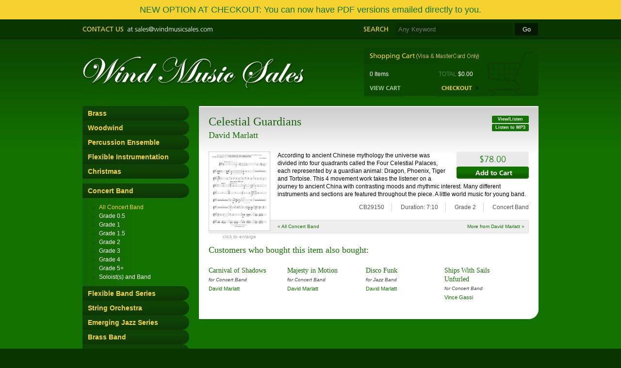

--- FILE ---
content_type: text/html; charset=UTF-8
request_url: https://www.windmusicsales.com/score/Marlatt/CelestialGuardians/CB29150-CB
body_size: 13859
content:
<!DOCTYPE html PUBLIC "-//W3C//DTD XHTML 1.0 Strict//EN" "http://www.w3.org/TR/xhtml1/DTD/xhtml1-strict.dtd">
<html xmlns="http://www.w3.org/1999/xhtml" xml:lang="en" lang="en">
<head>
<title>Celestial Guardians for Concert Band - David Marlatt - Wind Music Sales</title>
	<link rel="stylesheet" type="text/css" href="https://www.windmusicsales.com/css/grid.css" />
	<link rel="stylesheet" type="text/css" href="https://www.windmusicsales.com/css/styles.css" />
    <link rel="stylesheet" type="text/css" media="screen, projection" href="https://www.windmusicsales.com/lib/jcart/jcart.css" />
<script type="text/javascript" src="https://www.windmusicsales.com/js/lib/jquery.js"></script>
<script type="text/javascript" src="https://www.windmusicsales.com/js/main.js"></script>
<script type="text/javascript" src="https://www.windmusicsales.com/js/lib/jquery.cycle.all.min.js"></script>
<script type="text/javascript" src="https://www.windmusicsales.com/js/lib/fancybox/jquery.fancybox-1.3.4.pack.js"></script>
<link rel="stylesheet" href="https://www.windmusicsales.com/js/lib/fancybox/jquery.fancybox-1.3.4.css" type="text/css" media="screen" />
<script type="text/javascript" src="https://www.windmusicsales.com/lib/jcart/jcart-javascript.min.php"></script>
</head>
<body>
  <div id="wrap_top_notice">
  	<div id="" class="container_12">
  		<p>NEW OPTION AT CHECKOUT: You can now have PDF versions emailed directly to you.</p>
  		<div class="clearfix"></div>
  	</div>
  </div>
<div id="wrap_top">
	<div id="top" class="container_12">
		<div class="grid_6 "><a href="mailto:sales@windmusicsales.com"><img src="https://www.windmusicsales.com/images/top_contact.gif" /></a>
			<a href="https://www.windmusicsales.com/"><img src="https://www.windmusicsales.com/images/top_logo.gif" /></a>
		</div>
		<div class="grid_6 top_right">
			<div class="search">
				<div class="fr">
					<form method="post" action="https://www.windmusicsales.com/search">
						<input type="text" name="q" id="query" placeholder="Any Keyword" />
						<input type="submit" id="submit" name="submit" value="Go" />
					</form>
				</div>
				<img src="https://www.windmusicsales.com/images/top_search.gif" />
			</div>
						<div class="cart">
				<div class="fr">
					<img src="https://www.windmusicsales.com/images/top_cart_icon.gif" />
				</div>
				<div class="fl">
					<img src="https://www.windmusicsales.com/images/top_cart_head.gif" />
					<div id="cart_status">
						<div id="jcart">
						<div class="fr tar">
							<span class="total">TOTAL</span> $0.00						</div>
						0 Items				
			</div>
			</div><!-- END JCART -->						<div class="clearfix"></div>
					</div>
					<div class="fr"><a href="https://www.windmusicsales.com/cart"><img src="https://www.windmusicsales.com/images/top_cart_checkout.gif" /></a></div>
					<div class="fl"><a href="https://www.windmusicsales.com/cart"><img src="https://www.windmusicsales.com/images/top_cart_view.gif" /></a></div>
				</div>
				<div class="clearfix"></div>
			</div>
					</div>
		<div class="clearfix"></div>
	</div>
</div>
<div id="wrap_main">
	<div id="main" class="container_12">
		<div class="grid_3 nav">

<h1><a  href="#" onclick="toggle('nav-brass')">Brass</a></h1><div id="nav-brass" style="display:none"><h2>Solo</h2><ul class="outer"><li><a  href="https://www.windmusicsales.com/music/SoloTrumpet">Solo Trumpet</a></li><li><a  href="https://www.windmusicsales.com/music/SoloHorn">Solo Horn</a></li><li><a  href="https://www.windmusicsales.com/music/SoloTrombone">Solo Trombone</a></li><li><a  href="https://www.windmusicsales.com/music/SoloTuba">Solo Tuba</a></li></ul><h2>Ensemble</h2><ul class="outer"><li><a  href="https://www.windmusicsales.com/music/TrumpetEnsemble">2-20 Trumpets</a></li><li><a  href="https://www.windmusicsales.com/music/HornEnsemble">2-4 F Horns</a></li><li><a  href="https://www.windmusicsales.com/music/TromboneEnsemble">2-8 Trombones</a></li><li><a  href="https://www.windmusicsales.com/music/BrassDuetTrio">Duet Trio Quartet</a></li><li><a  href="https://www.windmusicsales.com/music/BrassQuartet-Organ">Quartet with Organ</a></li><li><a  href="https://www.windmusicsales.com/music/LowBrassEnsemble">Low Brass Ensemble</a></li><li><a  href="https://www.windmusicsales.com/music/Quintet">Quintet</a><ul class="inner"><li><a  href="https://www.windmusicsales.com/music/BrassQuintet-Soloist">Soloist and Quintet</a><li><a  href="https://www.windmusicsales.com/music/BrassQuintet-Organ">Organ and Quintet</a><li><a  href="https://www.windmusicsales.com/music/BrassQuintet-Voice">Quintet and Voice</a><li><a  href="https://www.windmusicsales.com/music/VinceGassi">Vince Gassi Jazz Series</a><li><a  href="https://www.windmusicsales.com/music/FoothillsBrass">Foothills Brass Series</a><li><a  href="https://www.windmusicsales.com/music/Medley">Medley</a></li></ul></li><li><a  href="https://www.windmusicsales.com/music/DoubleQuintet">Double Quintet</a></li><li><a  href="https://www.windmusicsales.com/music/BrassChoir">Brass Choir</a></li></ul><div class="nav_spacer">&nbsp;</div></div><h1><a  href="#" onclick="toggle('nav-woodwind')">Woodwind</a></h1><div id="nav-woodwind" style="display:none"><h2>Solo</h2><ul class="outer"><li><a  href="https://www.windmusicsales.com/music/Flute">Flute</a></li><li><a  href="https://www.windmusicsales.com/music/Oboe">Oboe</a></li><li><a  href="https://www.windmusicsales.com/music/Clarinet">Clarinet</a></li><li><a  href="https://www.windmusicsales.com/music/Saxophone">Saxophone</a></li></ul><h2>Ensemble</h2><ul class="outer"><li><a  href="https://www.windmusicsales.com/music/FluteEnsemble">2-6 Flutes</a></li><li><a  href="https://www.windmusicsales.com/music/ClarinetChoir">2-14 Clarinets</a></li><li><a  href="https://www.windmusicsales.com/music/SaxQuartet">2-4 Saxophones</a></li><li><a  href="https://www.windmusicsales.com/music/FluteClarinet">2 Flutes, 2 Clarinets</a></li><li><a  href="https://www.windmusicsales.com/music/WoodwindQuintet">Woodwind Quintet</a></li><li><a  href="https://www.windmusicsales.com/music/MixedAnyCombination">Mixed - Any Combination</a></li><li><a  href="https://www.windmusicsales.com/music/DoubleReedEnsemble">Double Reed Ensemble</a></li><li><a  href="https://www.windmusicsales.com/music/SaxophoneEnsemble">Saxophone Ensemble</a></li><li><a  href="https://www.windmusicsales.com/music/InterchangableWinds">Interchangeable</a></li></ul><div class="nav_spacer">&nbsp;</div></div></li><h1><a  href="https://www.windmusicsales.com/music/PercussionEnsemble">Percussion Ensemble</a></h1><h1><a  href="https://www.windmusicsales.com/music/FlexibleInstrumentation">Flexible Instrumentation</a></h1><h1><a  href="https://www.windmusicsales.com/music/Christmas">Christmas</a></h1><div class="nav_spacer">&nbsp;</div></ul><h1><a  href="#" onclick="toggle('nav-concertband')">Concert Band</a></h1><div id="nav-concertband"><div class="nav_spacer">&nbsp;</div><ul class="outer"><li><a class="active" href="https://www.windmusicsales.com/music/AllConcertBand">All Concert Band</a></li><li><a  href="https://www.windmusicsales.com/music/Grade0.5">Grade 0.5</a></li><li><a  href="https://www.windmusicsales.com/music/BandGrade1">Grade 1</a></li><li><a  href="https://www.windmusicsales.com/music/Grade1.5">Grade 1.5</a></li><li><a  href="https://www.windmusicsales.com/music/BandGrade2">Grade 2</a></li><li><a  href="https://www.windmusicsales.com/music/BandGrade3">Grade 3</a></li><li><a  href="https://www.windmusicsales.com/music/BandGrade4">Grade 4</a></li><li><a  href="https://www.windmusicsales.com/music/BandGrade5">Grade 5+</a></li><li><a  href="https://www.windmusicsales.com/music/SoloistWithBand">Soloist(s) and Band</a></li></ul><div class="nav_spacer">&nbsp;</div></div></li><h1><a  href="https://www.windmusicsales.com/music/FlexibleBandSeries">Flexible Band Series</a></h1><h1><a  href="https://www.windmusicsales.com/music/StringOrchestra">String Orchestra</a></h1><h1><a  href="https://www.windmusicsales.com/music/EmergingJazzSeries">Emerging Jazz Series</a></h1></ul><h1><a  href="#" onclick="toggle('nav-brassband')">Brass Band</a></h1><div id="nav-brassband" style="display:none"><div class="nav_spacer">&nbsp;</div><ul class="outer"><li><a  href="https://www.windmusicsales.com/music/AllBrassBand">All Brass Band</a></li><li><a  href="https://www.windmusicsales.com/music/FlexibleJuniorBrassBand">Flexible Junior Brass Band Series</a></li></ul><div class="nav_spacer">&nbsp;</div></div></li>	</li></ul><h1><a href="https://www.windmusicsales.com/order_scores">Order Extra Scores</a></h1><img src="https://www.windmusicsales.com/images/nav_bot.gif" />
</div>
<script type="text/javascript">
	$(document).ready(function() {
		$("a#single_image").fancybox({
		'hideOnContentClick': true
		});
	});
</script>
		<div class="grid_9 body">
		<div class="fr">
							<div class="morelink3" style="text-align:center;" ><a style="color:#fff" href="https://www.windmusicsales.com/view-listen/Marlatt/CelestialGuardians/CB29150-CB">View/Listen</a></div>
							<div class="morelink3" style="text-align:center;margin-top:2px;"><a style="color:#fff" href="http://www.enpmusic.com/sound/CB29150.mp3" target="_blank">Listen to MP3</a></div>
								</div>
			<h1>Celestial Guardians</h1>
			<div id="content" style="padding-top:0;">
				<form method="post" action="" class="jcart">
				<input type="hidden" name="my-item-id" value="CB29150" />
				<input type="hidden" name="my-item-name" value="Celestial Guardians" />
				<input type="hidden" name="my-item-price" value="78.00" />
				<input type="hidden" name="my-item-qty" value="1" />
				<input type="hidden" name="my-add-button" value="1" />
				<div class="detail_titles">
					<a href="https://www.windmusicsales.com/composer/Marlatt/David">David Marlatt</a> 				</div>
				<div class="clearfix"></div>


				<div class="fl scorethumb"><a id="single_image" href="http://www.enpmusic.com/images/scores/CB29150.jpg"><img class="score" src="http://www.enpmusic.com/images/scores/CB29150.jpg" width="125" alt="Celestial Guardians - David Marlatt"></a><br />			click to enlarge

				</div>

				<div class="detail_price">
					$78.00<br />
					<input type="image" name="my-add-button" src="https://www.windmusicsales.com/images/main_item_add.gif" />
				</div>
				<p>According to ancient Chinese mythology the universe was divided into four quadrants called the Four Celestial Palaces, each represented by a guardian animal: Dragon, Phoenix, Tiger and Tortoise. This 4 movement work takes the listener on a journey to ancient China with contrasting moods and rhythmic interest. Many different instruments and sections are featured throughout the piece. A little world music for young band.</p>
								<div class="clearfix"></div>
				<ul class="details">
					<li>CB29150</li>
					<li>Duration: 7:10</li>
					<li>Grade 2</li>
					<li class="last">Concert Band</li>
				</ul>
				</form>

				<div class="breadcrumb">
				<div class="fr">
					<a href="https://www.windmusicsales.com/composer/Marlatt/David">More from David Marlatt &raquo;</a>
				</div>
				<a href="https://www.windmusicsales.com/music/AllConcertBand">&laquo; All Concert Band</a></div>
				<div class="detail_titles">
					Customers who bought this item also bought:
				</div>

				
				<div class="related">
					<h3><a href="https://www.windmusicsales.com/score/Marlatt/CarnivalofShadows/CB224486-CB">Carnival of Shadows</a></h3>
					<div class="ensemble"><em>for Concert Band</em></div>
					<div class="composer"><a href="https://www.windmusicsales.com/composer/Marlatt/David">David Marlatt</a></div>
				</div>

				
				<div class="related">
					<h3><a href="https://www.windmusicsales.com/score/Marlatt/MajestyinMotion/CB225493-CB">Majesty in Motion</a></h3>
					<div class="ensemble"><em>for Concert Band</em></div>
					<div class="composer"><a href="https://www.windmusicsales.com/composer/Marlatt/David">David Marlatt</a></div>
				</div>

				
				<div class="related">
					<h3><a href="https://www.windmusicsales.com/score/Marlatt/DiscoFunk/JB1110-JB">Disco Funk</a></h3>
					<div class="ensemble"><em>for Jazz Band</em></div>
					<div class="composer"><a href="https://www.windmusicsales.com/composer/Marlatt/David">David Marlatt</a></div>
				</div>

				
				<div class="related">
					<h3><a href="https://www.windmusicsales.com/score/Gassi/ShipsWithSailsUnfurled/CB2485-CB">Ships With Sails Unfurled</a></h3>
					<div class="ensemble"><em>for Concert Band</em></div>
					<div class="composer"><a href="https://www.windmusicsales.com/composer/Gassi/Vince">Vince Gassi</a></div>
				</div>

				
				<div class="clearfix"></div>

			</div>


			<div class="body_curve">&nbsp;</div>
		</div>
	</div>
	<div class="clearfix"></div>
</div>      

<div id="wrap_bot">
	<div id="bot" class="container_12">	
		<div class="grid_8 copyright">
			All Content Copyright &copy; 2026 Wind Music Sales.  All rights reserved.
		</div>		
		<div class="grid_4 plug tar">
			<a href="mailto:mahonnick@gmail.com">Web Design by Nick Mahon.</a>
		</div>
	</div>
	<div class="clearfix"></div>
</div>   
</body>
</html>

--- FILE ---
content_type: text/css
request_url: https://www.windmusicsales.com/css/styles.css
body_size: 10994
content:
/* Colours:
Green: #137300
Yellow: #f5d230
Darker Green: #093600
Lighter Green: #9fcc96
*/

/* Base styles
------------------------ */

html, body, div, span, applet, object, iframe,
h1, h2, h3, h4, h5, h6, p, blockquote, pre,
a, abbr, acronym, address, big, cite, code,
del, dfn, em, font, img, ins, kbd, q, s, samp,
small, strike, strong, sub, sup, tt, var,
b, u, i, center,
dl, dt, dd, ol, ul, li,
fieldset, form, label, legend,
table, caption, tbody, tfoot, thead, tr, th, td {
	margin: 0;
	padding: 0;
	border: 0;
	outline: 0;
	font-size: 100%;
	vertical-align: baseline;
	background: transparent;
}
body {
	line-height: 1;
}
ol, ul {
	list-style: none;
}
blockquote, q {
	quotes: none;
}
blockquote:before, blockquote:after,
q:before, q:after {
	content: '';
	content: none;
}

/* remember to define focus styles! */
:focus {
	outline: 0;
}

/* remember to highlight inserts somehow! */
ins {
	text-decoration: none;
}
del {
	text-decoration: line-through;
}

/* tables still need 'cellspacing="0"' in the markup */
table {
	border-collapse: collapse;
	border-spacing: 0;
}

body {
	background-color: #093600;
	color:#fff;
	font-size:12px;
}

body {
    font-family: "Lucida Sans Unicode", "Lucida Grande", Verdana, Arial, Helvetica, sans-serif;
}

strong, em, b, i {
    font-family: "Lucida Sans", "Lucida Sans Unicode", "Lucida Grande", Verdana, Arial, Helvetica, sans-serif;
}

a {
	color:#137300;
	text-decoration:none;
}

a:hover {
	color:#104c04;
}

.small {
	font-size:12px;
	line-height:14px;
}

li {
	display: inline;
}

.fl {
	float:left;
}

.fr {
	float:right;
}

.tac {
	text-align:center;
}

.tar {
	text-align:right;
}

/* Custom Fonts
------------------------ */

@font-face {
 font-family: l;
 src: url('../fonts/l.ttf');
}

@font-face {
 font-family: r;
 src: url('../fonts/r.ttf');
}


/* Page layout
------------------------ */

.search, .cart {
	margin-left:100px;
}

.cart {
	background-image:url(../images/top_cart_bg.gif);
	height:99px;
	margin-top:16px;
}

#cart_status {
	margin-left:12px;
	margin-top:13px;
	margin-bottom:5px;
	font-size:11px;
	line-height:12px;
}

#cart_status .fr {
	margin-right:15px;
}

.total {
	color:#4b863f;
}

.body {
	background-color:#ffffff;
	background-image:url(../images/main_body_bg.gif);
	background-repeat:repeat-x;
	color:#000000;
	margin-bottom:5px;
}

.body_curve {
	background-image:url(../images/main_body_curve.gif);
	background-position: right;
	background-repeat: no-repeat;
	height:19px;
}

#content {
	min-height:340px;
	padding:20px;
	padding-top:10px;
}

.body h1 {
	font-family:Georgia;
	font-size:24px;
	font-weight: normal;
	color:#166207;
	margin-top:20px;
	margin-left:20px;
}

.copyright, .plug {
	font-family:r;
}

.copyright {
	color:#499e38;
	height:27px;
}

.plug a {
	color:#2f7422;
}

.plug a:hover {
	color:#f5d230;
}

#content p {
	font-size:12px;
	line-height:16px;
	margin-bottom:8px;
}

.shippingtimes {
	font-size:10px;
	line-height:14px;
	background-color: #eee;
	border:1px #ddd solid;
	border-radius:5px;
	padding:5px;
}

.shippingtimes h3 {
	margin-bottom:5px;
}

.toolbar li {
	display:inline;
	font-size:11px;
	padding-top:10px;
	padding-left:10px;
	padding-bottom:10px;
}

.toolbar {
	display:block;
	margin-top:10px;
	margin-bottom:0px;
	padding:10px 10px;
	background-color:#eaeaea;
	border-radius:2px;
}

#cat_desc img {
	display:none;
}

.toolbar .heading {
	font-weight: bold;
	padding:9px;
	padding-top:10px;
	background-color:#e2e2e2;
}

.toolbar .active {
	font-weight: bold;
}

.item {
	padding-top:15px;
	padding-bottom:15px;
	border-bottom:1px #ddd solid;
}

.item .description {
	margin-top:10px;
	min-height:50px;
}

#content .item .description p {
	font-size:12px;
	line-height:16px;
	margin-bottom:15px;
}

.item .description .fr, .detail_price {
	background-image:url(../images/main_item_pricebg.gif);
	width:149px;
	background-repeat: no-repeat;
	margin-left:20px;
	padding-top:8px;
	font-size:18px;
	font-family:l;
	color:#137300;
	text-align: center;
}

.detail_price {
	float:right;

}

.item .description .fr input, .detail_price input {
	margin-top:5px;
}

.item .titles .fl {
	font-size:18px;
	font-family:Georgia;
	color:#137300;
}

.item .titles .composer, .item .titles .fr {
	font-family:r;
	font-size:14px;
	color:#6f6f6f;
	margin-top:1px;
}

.item .titles .fr {
	margin-top:5px;
}

.detail_titles {
	font-size:18px;
	font-family:Georgia;
	color:#137300;
	margin-top:7px;
	margin-bottom:25px;
}

.detail_titles .fr {
	color:#6f6f6f;
}

.detail_titles .fr {
	margin-top:1px;
}

.score {
	border:1px #ccc solid;
	margin-right:0;
	margin-bottom:5px;
}

.maintext ul {
	display:block;
	margin-top:10px;
	margin-bottom:20px;
}

.maintext li {
	display:block;
	line-height:24px;
	font-size:14px;
	margin-left:0px;
	background-image: url('../images/bulletb.gif');
	background-repeat: no-repeat;
	padding-left:20px;
	background-position: 0px 6px;
}

.maintext li ul {
	margin-top:5px;
}

.maintext li ul li {
	background-image: url('../images/bulletg.gif');
}

#content h2 {
	font-size:18px;
	margin-top:20px;
	margin-bottom:10px;
	color:#137300;
	font-family: Georgia;
	font-weight: normal;
}

.details {
	text-align:right;
	padding-top:5px;
}

.details li {
	border-right: 1px #d5d5d5 solid;
	padding:2px 15px;
	font-size:12px;
	color:#535353;
}

.details .last  {
	border:0;
	padding-right:0;
}

.morelink, .morelink2, .morelink3 {
	background-color:#137300;
	color:#fff;
	font-weight: bold;
	font-size:9px;
	padding:3px 7px;
	border-radius:2px;
	margin-top:3px;
}

.morelink2 {
	background-color:#666;
	margin-left:4px;
}

.morelink3 {
	margin-right:20px;
	margin-top:20px;
}

.morelink3 a, .morelink3 a:hover{ color#fff;}

.morelink a, .morelink2 a {
	color:#fff;
}

.scorethumb {
	font-size:10px;
	text-align:center;
	color:#aaa;
	margin-right:15px;
	margin-bottom:10px;
}

.breadcrumb {
	font-size:10px;
	padding:8px;
	margin-top:20px;
	margin-bottom:25px;
	background-color: #eee;
	border-radius:3px;
	border:1px #ddd solid;
}

.pages {
	text-align:right;
	margin-top:5px;
	font-size:11px;
	color:#444;
	padding-bottom:5px;
	border-bottom:1px #eee solid;
}

.related {
	float:left;
	width:147px;
	margin-right:15px;
}

.related h3 {
	font-family:Georgia;
	line-height:18px;
	font-size:14px;
	margin-bottom:5px;
	font-weight: normal;
}

.related .ensemble {
	font-size:10px;
	color:#444;
	margin-bottom:8px;
}

.related .composer {
	font-size:11px;
	color:#000;

}

.cart_item {
	padding:10px;
	border-bottom:1px #ccc solid;
}

.cart_item .quantity {
	float:left;
	margin-right:20px;
}

.cart_item .item_name {
	float:left;
	padding-top:7px;
	font-size:14px;
}

.cart_item .item_price {
	float:right;
	font-size:14px;
	font-family: Georgia;
	text-align: right;
}

.cart_emphasize {
	background-color:#eee;
}

#jcart-subtotal {
	font-size:14px;
}

#content .cart_heading {
	margin-bottom:20px;
}

.checkout .item_price, .checkout .item_name {
	line-height:22px;
	padding:0;
}


/* Forms
------------------------ */

.cart_item input {
	background-color:#eee;
	border:1px #ccc solid;
	padding:3px;
	font-size:11px;
}

.stacked label {
	float:left;
	width:200px;
	font-size: 14px;
	line-height: 30px;
	margin-bottom:2px;
}

.stacked input, .stacked select {
	float:left;
	padding:5px;
	background-color: #eee;
	border:1px #ccc solid;
	margin-bottom:5px;
}

.stacked .medium {
	width:200px;
	margin-right:200px;
}

.stacked .long {
	width:400px;
	margin-right: 0;
}
.stacked .short {
	width:100px;
	margin-right:300px;
}

.stacked .submit, .stacked .submitr {
	margin-left:200px;
	background-color: #ddd;
	border:1px #bbb solid;
	padding-left:15px;
	padding-right: 15px;
}

.stacked .submitr {
	float:right;
	margin-top:10px;
}

.stacked .checkbox {
	margin-top:9px;
}

.stacked select {
	margin-top:6px;
	margin-bottom:8px;
}

#theaddbutton {
	border:0;
	padding:0;
	margin-left:200px;
}

.preview {
	float:left;
	background:#f3f3f3;
	border-radius:4px;
	padding:10px 15px;
	width:80%;
	border:1px #eee solid;
}

.preview h4 {
	font-weight:bold;
	font-size:12px;
	margin-bottom:5px;
}

.preview li {
	display:block;
	margin-top:3px;
}

/* Nav
------------------------ */

.nav a {
	color:#fff;
}

.nav h1 a {
	display:block;
	padding:4px 0 4px 11px;
	cursor: pointer;
	color:#f5d230;
}

.nav h1 a:hover {
	color:#f3dc70;
}

.nav h2 a:hover, .nav li a:hover {
	color:#f5d230;
}

.nav h1 {
	padding:4px 0 4px 0px;
	background-color:#0f4305;
	font-size:14px;
	line-height:14px;
	color:#f5d230;
	border-radius:15px;
	border-bottom-left-radius:0;
	border-top-left-radius:0;
	background-image: url('../images/nav_h1_bg.gif');
}

.nav h2 {
	border-left:1px #125c03 solid;
	padding:12px 0 5px 20px;
	font-size:14px;
	line-height:14px;
}

.nav h2, .nav .outer, .nav .nav_spacer {
	background-image: url('../images/nav_bg.png');
	background-repeat: repeat-y;
}

.nav .outer {
	border-left:1px #125c03 solid;
	padding-left:20px;
}

.nav .nav_spacer {
	border-left:1px #125c03 solid;
	padding-left:20px;
	height:10px;
}

.nav .outer li {
	display:block;
	background-image: url(../images/main_nav_tree.gif);
	background-repeat: no-repeat;
	background-position: 0px 6px;
	padding-left:13px;
	padding-top:3px;
	padding-bottom:3px;
	font-size:12px;
}

.nav .inner {
	padding-top:6px;
	padding-bottom:0px;
}

.nav .inner li {
	font-size:10px;
	background:none;
}

.nav .lessindent {
	padding-left:0;
	padding-top:5px;
	padding-bottom:0;
}

.nav .active {
	color:#f5d230;
}

#cat_desc p {
	font-size:12px;
	line-height:16px;
}

/* Forms
------------------------ */

#query, #submit {
	background-color:#072d00;
	border-radius:2px;
	border:1px #072d00 solid;
	padding:5px;
	color:#fff;
	margin-top:7px;
	width:230px;
}

#submit {
	background-color: #051901;
	width:50px;
}

/* Wrap elements
------------------------ */

#wrap_bot {
	background-image:url(../images/bot_bg.gif);
	background-repeat:repeat-x;
	padding-top:40px;
}

#wrap_main {
	background-image:url(../images/main_bg.gif);
	background-repeat:repeat-x;
	background-color:#137300;
}

#wrap_top {
	background-image:url(../images/top_bg.gif);
	background-repeat:repeat-x;
	background-color:#106000;
}

/* JIC Design */
.inline-mp3 {
	text-align: center;
	margin-bottom:10px;
	width:100%;
}
.inline-pdf {
    text-align:center;

}
.inline-pdf iframe {
	width:100%;
	height:75vh;
}
.jp-details {
    display: none;
}
div#jp_container_1 {
    margin: 0 auto;
    border:none;
		display:block;
}
.jp-audio.jp-state-no-volume {
	margin: 0 auto;
}
.mobile-only {
	display:none !important;
}

@media screen and (max-width: 991px) {
    .inline-pdf .pdf {
	width:100%;
	height:900px;
}
.mobile-only {
	display:block !important;
}
.desktop-only {
	display:none !important;
}
}
.hidden {
	display:none;
}
#wrap_top_notice {
	height:40px;
	background-color:#f5d230;
}
#wrap_top_notice .container_12 {
	height:40px;
	text-align:center;
}
#wrap_top_notice .container_12 p {
    font-size: 18px;
    color: #137300;
    line-height: 40px;
	}
	table.details-table  {
			width: 100%;
	}
	table.details-table td {
	    padding: 2px 10px;
	}


--- FILE ---
content_type: text/css
request_url: https://www.windmusicsales.com/lib/jcart/jcart.css
body_size: 1226
content:
/*
JCART v1.2
http://conceptlogic.com/jcart/
*/

#jcart, #jcart-tooltip { font-size:12px; }

#jcart fieldset { border:0; }

#jcart table { width:100%; border:0; background:#fff; border-collapse:collapse; }
#jcart tr {  }
#jcart th, #jcart td { padding:5px; border:0; border:solid 1px #ccc; vertical-align:top; text-align:left; font-weight:normal; }
#jcart td.empty { text-align:center; }

#jcart p.jcart-error { text-align:center; padding:5px; }

#jcart strong#jcart-title {  }

#jcart th { background:#137300;color:#fff; }
#jcart th#header {  }
#jcart th#footer {  }

#jcart td.jcart-item-qty { width:25%; }
#jcart td.jcart-item-name { width:50%; font-weight:bold; }
#jcart td.jcart-item-price { width:25%; font-weight:bold; text-align:right; }
#jcart td.jcart-item-price span { display:block; }

#jcart a.jcart-remove { font-size:11px; font-weight:normal; }

#jcart span#jcart-subtotal { display:block; }
#jcart span#jcart-subtotal strong {  }

#jcart input#jcart-checkout { float:right; }

#jcart input#jcart-paypal-checkout { display:block; padding:10px; margin:20px auto; }

#jcart-tooltip { padding:5px 20px; color:#fff; background-color: #000;-moz-opacity:.90; filter:alpha(opacity=90); opacity:.90;border-radius:3px; }

--- FILE ---
content_type: application/x-javascript
request_url: https://www.windmusicsales.com/lib/jcart/jcart-javascript.min.php
body_size: 2995
content:
$(function(){(function(d){d.fn.jcartTooltip=function(a,q){a=d.extend({content:null,follow:true,auto:true,fadeIn:0,fadeOut:0,appendTip:document.body,offsetY:25,offsetX:-10,style:{},id:'jcart-tooltip'},a||{});if(!a.style&&typeof a.style!="object"){a.style={};a.style.zIndex="1000"}else{a.style=d.extend({},a.style||{})}a.style.display="none";a.style.position="absolute";var n={};var o=false;var f=document.createElement('div');f.id=a.id;for(var m in a.style){f.style[m]=a.style[m]}function fillTooltip(b){if(b){d(f).html(a.content)}}fillTooltip(a.content&&!a.ajax);d(f).appendTo(a.appendTip);return this.each(function(){this.onclick=function(c){function e(){var b;if(a.content){b="block"}else{b="none"}if(b=="block"&&a.fadeIn){d(f).fadeIn(a.fadeIn);setTimeout(function(){d(f).fadeOut(a.fadeOut)},1000)}}e()};this.onmousemove=function(b){var c=(b)?b:window.event;n=this;if(a.follow){var e=d(window).scrollTop();var g=d(window).scrollLeft();var h=c.clientY+e+a.offsetY;var i=c.clientX+g+a.offsetX;var k=d(window).width()+g-d(f).outerWidth();var l=d(window).height()+e-d(f).outerHeight();o=(h>l||i>k)?true:false;if(i-g<=0&&a.offsetX<0){i=g}else if(i>k){i=k}if(h-e<=0&&a.offsetY<0){h=e}else if(h>l){h=l}f.style.top=h+"px";f.style.left=i+"px"}};this.onmouseout=function(){d(f).css('display','none')}})}})(jQuery);$('.jcart input[name="my-add-button"]').jcartTooltip({content:'Item added',fadeIn:500,fadeOut:350});var p=$('td.jcart-item-qty').html();if(p===null){$('#jcart-paypal-checkout').attr('disabled','disabled')}$('.jcart-hide').remove();var j=$('#jcart-is-checkout').val();if(j!=='true'){j='false'}$('form.jcart').submit(function(){var c=$(this).find('input[name=my-item-id]').val();var e=$(this).find('input[name=my-item-price]').val();var g=$(this).find('input[name=my-item-name]').val();var h=$(this).find('input[name=my-item-qty]').val();var i=$(this).find('input[name=my-add-button]').val();$.post('https://www.windmusicsales.com/lib/jcart/jcart-relay.php',{"my-item-id":c,"my-item-price":e,"my-item-name":g,"my-item-qty":h,"my-add-button":i,"jcart_token":$('[name=jcart_token]').val()},function(b){$('#jcart').html(b);$('.jcart-hide').remove()});return false});$('#jcart').keydown(function(b){if(b.which==13){return false}});$('#jcart a').live('click',function(){var c=$(this).attr('href');c=c.split('=');var e=c[1];$.get('https://www.windmusicsales.com/lib/jcart/jcart-relay.php',{"jcart_remove":e,"jcart_is_checkout":j},function(b){$('#jcart').html(b);$('.jcart-hide').remove()});return false});$('#jcart input[type="text"]').live('keyup',function(){var c=$(this).attr('id');c=c.split('-');c=c[3];var e=$(this).val();if(e!==''){var g=setTimeout(function(){$.post('https://www.windmusicsales.com/lib/jcart/jcart-relay.php',{"item_id":c,"item_qty":e,"jcart_update_item":'update',"jcart_is_checkout":j,"jcart_token":$('[name=jcart_token]').val()},function(b){$('#jcart').html(b);$('.jcart-hide').remove()})},1000)}$(this).keydown(function(){window.clearTimeout(g)})})});


--- FILE ---
content_type: text/javascript
request_url: https://www.windmusicsales.com/js/main.js
body_size: 143
content:
function toggle(id) {
	if ($('#' + id).css('display') == 'none')
	{
		$('#' + id).slideDown(400);	
	}
	else
	{
		$('#' + id).slideUp(200);
	}
}